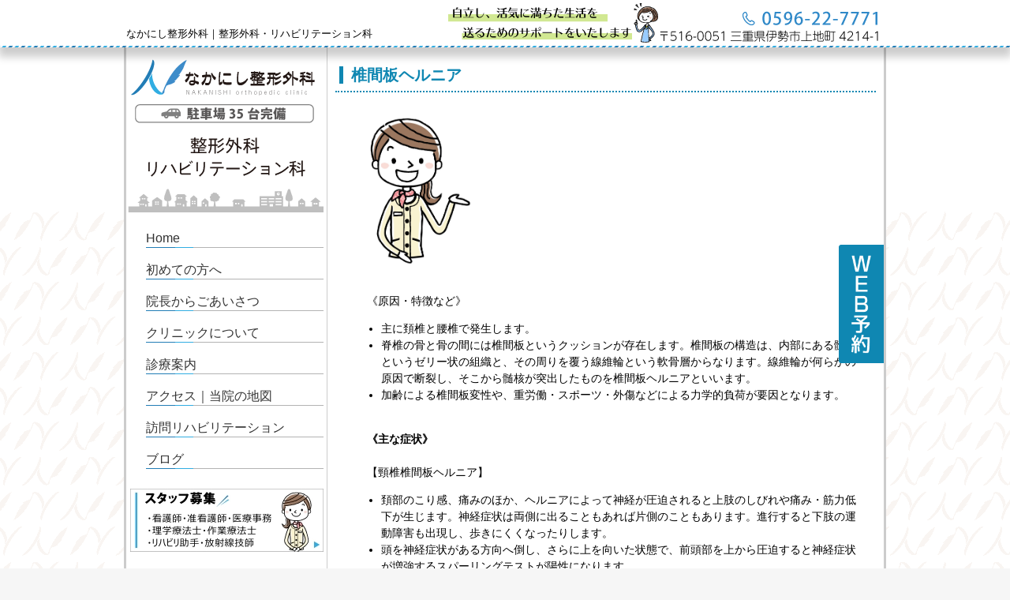

--- FILE ---
content_type: text/html;charset=UTF-8
request_url: https://nakanishi-seikeigeka.com/consultation/10.html
body_size: 4207
content:

<!DOCTYPE html>
<html lang="ja">
<head>
	<meta charset="UTF-8">
	<meta name="viewport" content="width=device-width">
	<meta name="keywords" content="椎間板ヘルニア,整形外科 , スポーツ整形外科 , 理学療法士のいるクリニック , 近くのクリニック , 近くの整形外科 , 動画クリニック">
	<meta name="description" content="">
	<link rel="start" href="http://nakanishi-seikeigeka.com/">
	<link rel="stylesheet" href="https://use.fontawesome.com/releases/v5.6.1/css/all.css">
	<link rel="stylesheet" href="/styles/wide/basic.css" media="screen and (min-width: 769px)">
	<link rel="stylesheet" href="/styles/wide/common.css" media="screen and (min-width: 769px)">
	<link rel="stylesheet" href="/styles/wide/detail.css" media="screen and (min-width: 769px)">
	<link rel="stylesheet" href="/styles/wide/custom.css" media="screen and (min-width: 769px)">
	<link rel="stylesheet" href="/styles/narrow/basic.css" media="screen and (max-width: 768px)">
	<link rel="stylesheet" href="/styles/narrow/common.css" media="screen and (max-width: 768px)">
	<link rel="stylesheet" href="/styles/narrow/detail.css" media="screen and (max-width: 768px)">
	<link rel="stylesheet" href="/local.css">
	<script src="/scripts/jquery.js"></script>
	<script src="/scripts/topagetop.js"></script>
	<script src="/scripts/fancybox.js"></script>
	<!--[if lt IE 9]>
		<script src="//html5shiv.googlecode.com/svn/trunk/html5.js"></script>
		<script src="//http://ie7-js.googlecode.com/svn/version/2.1%28beta4%29/IE9.js"></script>
	<![endif]-->
	<title>椎間板ヘルニア | 三重県伊勢市　なかにし整形外科｜リハビリテーション科｜整形外科クリニック</title>
</head>
<body class="consultation" id="consultation">

<header class="global">
	<div class="container">
		<p><a href="/">なかにし整形外科｜整形外科・リハビリテーション科</a></p>
		<a class="contact"><img src="/files/config/1headerimage.png" alt="なかにし整形外科｜リハビリテーション科・リウマチ科｜三重県伊勢市のクリニック" /></a>
		<div class="sp">
			<a href="/"><img src="/files/config/1headerimage-sp.png" alt="なかにし整形外科｜リハビリテーション科｜三重県伊勢市のクリニック" /></a>
			<a href="tel:0596227771" onclick="if (gtag) { gtag('event', 'クリック', {'event_category': '電話','event_label': 'ヘッダー'});}" class="tel">Tel. 0596-22-7771</a>			<a class="menuopen">メニューを開く</a>
		</div>
	</div>
</header>
<script>
$(function() {
	$('a.menuopen').click(function() {
		$('#c_sub nav').fadeIn();
	});
	$('#c_sub nav').click(function() {
		if ($('a.menuopen').is(':visible')) {
			$('#c_sub nav').fadeOut();
		}
	});
});
</script>

<div id="c_content">
<div id="c_main">

			<div id="c_pagetitle">
			<h1>椎間板ヘルニア</h1>
		</div>
	
	<section>
		<div class="piece image" data-type="image"><a name="椎間板ヘルニア"><img src="/files/consultation/10_images_15757674561.jpg" alt="椎間板ヘルニア" width="140"></a></div><div class="piece text" data-type="text">《原因・特徴など》<br><ul><li>主に頚椎と腰椎で発生します。 </li><li>脊椎の骨と骨の間には椎間板というクッションが存在します。椎間板の構造は、内部にある髄核というゼリー状の組織と、その周りを覆う線維輪という軟骨層からなります。線維輪が何らかの原因で断裂し、そこから髄核が突出したものを椎間板ヘルニアといいます。 </li><li>加齢による椎間板変性や、重労働・スポーツ・外傷などによる力学的負荷が要因となります。 </li></ul><br><b>《主な症状》</b><br> <br>【頸椎椎間板ヘルニア】<br><ul><li>頚部のこり感、痛みのほか、ヘルニアによって神経が圧迫されると上肢のしびれや痛み・筋力低下が生じます。神経症状は両側に出ることもあれば片側のこともあります。進行すると下肢の運動障害も出現し、歩きにくくなったりします。 </li><li>頭を神経症状がある方向へ倒し、さらに上を向いた状態で、前頭部を上から圧迫すると神経症状が増強するスパーリングテストが陽性になります。 </li></ul>【腰椎椎間板ヘルニア】<br><ul><li>腰部のこり感、痛みのほか、ヘルニアによって神経が圧迫されると下肢のしびれや痛み・筋力低下が生じます。通常片側の下肢に症状が出ます。 </li><li>腰部脊柱管狭窄症と同様に、排尿・排便障害や間欠性跛行がみられることもあります。 </li><li>仰向けで横になり、膝を伸ばした状態で脚を上げていくと痛みが生じるSLRテストや、腹這いになり、膝を曲げた状態で持ち上げる（サッカーでボールを蹴る前のような姿勢）と痛みが生じるFNSテストが陽性になることがあります。これらのテストが陽性の場合、どの場所に椎間板ヘルニアがあるかの見当がつきます。 </li></ul></div><div class="piece image" data-type="image"><a name="椎間板ヘルニア"><img src="/files/consultation/10_images_15757676761.jpg" alt="椎間板ヘルニア" width="360"></a></div><div class="piece text" data-type="text">《検査》<br><ul><li>レントゲンで骨と骨の隙間（本来椎間板があるところ）が狭くなっていると椎間板ヘルニアの可能性があります。 </li><li>椎間板も神経もレントゲンには映らないため、確定診断にはMRIが最も有用です。(当院にはMRIの設備がございませんので必要に応じて検査が出来る施設をご紹介いたします。) </li></ul><br>《治療》<br><ul><li>保存療法として、薬物療法、装具療法、ブロック注射、けん引療法、温熱療法などがあります。 </li><li>保存療法で改善しない場合や重い神経症状がみられる場合は手術療法を選択します。 </li></ul><br>《予防》<br><ul><li>椎間板ヘルニアは一旦良くなっても再発することがあります。既往のある方はコルセットを使用したり、重労働や激しい運動は避けた方が良いでしょう。 </li><li>体幹を鍛えると筋肉がコルセットのように働き腰椎の安定化につながります。 </li></ul><br></div>	</section>

			<div id="contentfooter">
			お問合せはTEL:　<a href="tel:0596227771">0596-22-7771</a>		</div>
	
</div>

<div id="c_sub">

	
	<div id="sitename">
		<a href="/"><img src="/files/config/1logo_16568952081.png" alt="なかにし整形外科｜リハビリテーション科｜三重県伊勢市のクリニック" /></a>
	</div>

	
			<nav>
			<ul>
																		<li class="depth-0"><a href="https://nakanishi-seikeigeka.com/" target="_blank">Home</a></li>
														<li class="depth-0"><a href="/firsttime.html">初めての方へ</a></li>
														<li class="depth-0"><a href="/director.html">院長からごあいさつ</a></li>
														<li class="depth-0"><a href="/about.html">クリニックについて</a></li>
														<li class="depth-0"><a href="/consultation.html">診療案内</a></li>
														<li class="depth-0"><a href="/access.html">アクセス｜当院の地図</a></li>
														<li class="depth-0"><a href="/page/visiting_rehabilitation">訪問リハビリテーション</a></li>
														<li class="depth-0"><a href="/blog.html">ブログ</a></li>
							</ul>
		</nav>
	
	
	
				<aside>
			<a href="/page/recruit">
				<img src="/files/banner/side_17252528431.jpg" alt="採用情報">
			</a>
		</aside>
			<aside>
			<a>
				<img src="/files/banner/side_17158189291.jpg" alt="診療時間">
			</a>
		</aside>
			<aside>
			<a href="/page/visiting_rehabilitation">
				<img src="/files/banner/side_17158189781.jpg" alt="訪問リハビリテーション">
			</a>
		</aside>
			<aside>
			<a href="/page/rehabilitation_room">
				<img src="/files/banner/side_17252528801.jpg" alt="リハビリ室のご紹介">
			</a>
		</aside>
	

</div>

</div>

<div id="shortcut-menu">
	<ul>
		<li class="tel"><a href="tel:0596227771"><i class="fas fa-phone"></i> お電話</a></li>
		<li class="access"><a href="/access.html"><i class="fas fa-map-marker-alt"></i> アクセス</a></li>
	</ul>
</div>
<script>
$(window).scroll(function() {
	if ($('#shortcut-menu').is(':animated')) { return;}
	if (50 < $(window).scrollTop()) {
		if (0 > parseInt($('#shortcut-menu').css('bottom'))) {
			$('#shortcut-menu').animate({bottom: 0}, 'slow');
		}
	} else {
		if (0 <= parseInt($('#shortcut-menu').css('bottom'))) {
			$('#shortcut-menu').animate({bottom: '-3.5em'}, 'slow');
		}
	
	}
});
</script>

<footer class="global">
	<div class="container">

		
		<div class="banner">
											</div>

		<a href="/"><img src="/files/config/1footerimage.png" alt="なかにし整形外科｜リハビリテーション科｜三重県伊勢市のクリニック" /></a>
	</div>
</footer>

<style>
#f_reservation {
	position: fixed;
	right: 50%;
	top: 310px;
	margin-right: -480px;
	z-index: 10;
}
#f_reservation img {
	width: auto;
	height: 150px !important;
}
@media screen and (max-width: 768px) {
	#f_reservation {
		top: 363.75px;
		right: 0;
		margin: 0;
	}
	#f_reservation img {
		width: auto;
		height: 100px !important;
	}
}
</style>
<a href="//nakanishi-seikeigeka.mdja.jp" target="_blank" id="f_reservation" onclick="return gtag_report_conversion('https://nakanishi-seikeigeka.mdja.jp/'); if (gtag) { gtag('event', 'クリック', {'event_category': '予約','event_label': 'FIX予約ボタン'});}"><img src="/images/reservation.png" alt="WEB予約"></a>

	<!-- Global site tag (gtag.js) - Google Analytics -->
<script async src="https://www.googletagmanager.com/gtag/js?id=G-BYENQ8FWFB"></script>
<script>
  window.dataLayer = window.dataLayer || [];
  function gtag(){dataLayer.push(arguments);}
  gtag('js', new Date());

  gtag('config', 'G-BYENQ8FWFB');
</script>

<!-- Global site tag (gtag.js) - Google Analytics -->
<script async src="https://www.googletagmanager.com/gtag/js?id=UA-130512120-3"></script>
<script>
  window.dataLayer = window.dataLayer || [];
  function gtag(){dataLayer.push(arguments);}
  gtag('js', new Date());

  gtag('config', 'UA-130512120-3');
</script>

<!-- Global site tag (gtag.js) - Google Analytics -->
<script async src="https://www.googletagmanager.com/gtag/js?id=AW-655454313"></script>
<script>
  window.dataLayer = window.dataLayer || [];
  function gtag(){dataLayer.push(arguments);}
  gtag('js', new Date());
  gtag('config', 'AW-655454313');
</script>
<script>
  gtag('config', 'AW-655454313/XNXtCOP5uYQDEOngxbgC', {
    'phone_conversion_number': '0596-22-7771'
  });
</script>
<!-- Event snippet for WEB予約クリック conversion page
In your html page, add the snippet and call gtag_report_conversion when someone clicks on the chosen link or button. -->
<script>
function gtag_report_conversion(url) {
  var callback = function () {
    if (typeof(url) != 'undefined') {
      window.location = url;
    }
  };
  gtag('event', 'conversion', {
      'send_to': 'AW-655454313/mXZBCKzzxrYDEOngxbgC',
      'event_callback': callback
  });
  return false;
}
</script>
</body>
</html>

--- FILE ---
content_type: text/css
request_url: https://nakanishi-seikeigeka.com/styles/wide/basic.css
body_size: 821
content:
@charset "UTF-8";


/*

    Basefont

*/
html { font-size: 10px;}
body {
	font-family: 'ヒラギノ角ゴ Pro W3', 'Hiragino Kaku Gothic Pro','メイリオ', Meiryo,'ＭＳ Ｐゴシック',sans-serif;
	font-size: 15px;
	font-size: 1.5rem;
}





/*

    Font other styles

*/
a      { text-decoration: none; outline: none;}
strong { font-weight: bold;}
em     { font-style: italic;}





/*

    Reset default

*/
body, div,
h1, h2, h3, h4, h5, h6,
p,li,dt,dd,th,td,
form,fieldset,input,textarea,
pre,blockquote {
	margin: 0px;
	padding: 0px;
	line-height: 1.5;
}
body, div,
h1, h2, h3, h4, h5, h6,
p,li,dt,dd,th,td,
form,fieldset,
pre,blockquote,
img {
	border-width: 1px;
	border-style: none;
}
body * {
	background-repeat: no-repeat;
}





/*

    Set basics

*/

/*  Headings  */
h1, h2, h3, h4, h5, h6 {
	line-height: 2;
}

/*  Paragraph  */
p {
	margin: 1em 0;
}

/*  Hr  */
hr {
	border: none;
	border-bottom: 1px #000000 solid;
}

/*  Table  */
table {
	border-collapse: collapse;
}
th, td {
	padding: 0.5em;
	border: 1px #DDDDDD solid;
}
th {
	text-align: left;
	background-color: #F2F2F2;
}
table ul {
	padding: 0px;
	margin: 0px;
}

/*  Form  */
input, select, textarea {
	font-family: Osaka, sans-serif;
	line-height: 1;
	vertical-align: middle;
}
form input.Text, form textArea {
	background-color: #FFFFFF;
	border: 1px #CCCCCC solid;
}
form select {
	border: 1px #CCCCCC solid;
}

/*  Lists  */
ul, ol, dl {
	margin: 1em 0em;
	padding: 0;
}
ul li, ol li {
	margin-left: 1.25em;
	list-style-position: outside;
}
dl dt {
	font-weight: bold;
}
dl dd {
	margin-left: 1em;
}

/*  Blockquote  */
blockquote {
	padding: 1em 1.5em;
	font-style: italic;
}





/*

    Extension

*/

/*  Block element  */
.section {
	margin-bottom: 2em;
}
.paragraph {
	margin-bottom: 1em;
}

/*  Text element  */
.Warning { color: #E85298;}
.Notes   { font-size: 13px; font-size: 1.3rem;}
.Number  { text-align: right;}


--- FILE ---
content_type: text/css;charset=UTF-8
request_url: https://nakanishi-seikeigeka.com/local.css
body_size: 541
content:


body {
	background-color: #f6f6f6;
	background-image: url("/files/config/1bodybgimage.gif");
}
header.global {
	background-image: url("/files/config/1lineimage.gif");
}
#c_sub nav a.menuclose {
	background-color: #0F87B2;
}
footer.global {
	background-color: #f9f5f2;
	background-image: url("/files/config/1lineimage.gif");
}
#c_sub nav ul li {
	background-image: url("/files/config/1navlineimage.gif");
}
#c_main h1, #c_main h2 {
	color: #0F87B2;
	border-color: #0F87B2;
}
#c_main h1 {
	border-color: #0F87B2;
}
#c_main #contentfooter {
	color: #0F87B2;
}
header.global a.menuopen {
	background-color: #3399cc;
}
#shortcut-menu {
	background-color: #0F87B2;
}


body.toppage #c_main .articlelist header {
	background: #f4eae1; 
	background: -moz-linear-gradient(top, #f4eae1 0%, #eaded0 100%); 
	background: -webkit-gradient(linear, left top, left bottom, color-stop(0%,#f4eae1), color-stop(100%,#eaded0)); 
	background: -webkit-linear-gradient(top,  #f4eae1 0%,#eaded0 100%); 
	background: -o-linear-gradient(top,  #f4eae1 0%,#eaded0 100%); 
	background: -ms-linear-gradient(top,  #f4eae1 0%,#eaded0 100%); 
	background: linear-gradient(to bottom,  #f4eae1 0%,#eaded0 100%); 
	filter: progid:DXImageTransform.Microsoft.gradient( startColorstr='#f4eae1', endColorstr='#eaded0',GradientType=0 ); 
}
body.toppage #c_main #consultation .content .item h3 a {
	color: #666666;
	background-color: #f4eae1;
	border-color: #666666;
	}
body.about #c_main section #description,
body.consultation #c_main section #description,
body.blog #c_main section #description {
	color: #0F87B2;
}
body.blog #c_main #blog_nav dl dt {
	color: #806b4e;
}
body.blog #c_main #blog_nav dl dt,
body.blog #c_main #blog_articles article,
body.blog #c_main #blog_articles article header h2:before,
body.blog #c_main #blog_articles article header h2 a {
	border-color: #806b4e;
}

--- FILE ---
content_type: text/css
request_url: https://nakanishi-seikeigeka.com/styles/narrow/detail.css
body_size: 1810
content:
@charset "UTF-8";
/*

    Toppage

*/

/*  Topimage  */
body.toppage #c_main #topimage {
	margin: -10px -10px 10px;
}
body.toppage #c_main #topimage ul {
	width: 100%;
	height: 0;
	margin: 0;
	padding-bottom: 57%;
	overflow: hidden;
}
body.toppage #c_main #topimage ul li {
	margin: 0;
	list-style: none;
}
body.toppage #c_main #topimage ul li a img {
	width: 100%;
}

/*  About  */
body.toppage #c_main #about .content {
	margin: 0 10px 10px;
}

/*  News  */
body.toppage #c_main .articlelist {
	margin: 0 -10px;
}
body.toppage #c_main .articlelist header {
	position: relative;
	padding: 0.5em;
	background: #f2b6d1; /* Old browsers */
	background: -moz-linear-gradient(top,  #f2b6d1 0%, #f9dba0 100%); /* FF3.6+ */
	background: -webkit-gradient(linear, left top, left bottom, color-stop(0%,#f2b6d1), color-stop(100%,#f9dba0)); /* Chrome,Safari4+ */
	background: -webkit-linear-gradient(top,  #f2b6d1 0%,#f9dba0 100%); /* Chrome10+,Safari5.1+ */
	background: -o-linear-gradient(top,  #f2b6d1 0%,#f9dba0 100%); /* Opera 11.10+ */
	background: -ms-linear-gradient(top,  #f2b6d1 0%,#f9dba0 100%); /* IE10+ */
	background: linear-gradient(to bottom,  #f2b6d1 0%,#f9dba0 100%); /* W3C */
	filter: progid:DXImageTransform.Microsoft.gradient( startColorstr='#f2b6d1', endColorstr='#f9dba0',GradientType=0 ); /* IE6-9 */
}
body.toppage #c_main .articlelist header h2 {
	margin: 0;
	border: none;
	color: #000000;
}
body.toppage #c_main .articlelist header h2:before {
	content: "";
	margin-right: 10px;
	border-left: 5px #000000 solid;
}
body.toppage #c_main .articlelist header a {
	position: absolute;
	right: 15px;
	top: 15px;
	font-weight: bold;
	color: #000000;
}
body.toppage #c_main .articlelist .content ul li a {
	text-decoration: underline;
}
body.toppage #c_main #bloglist {
	margin-top: 30px;
}
body.toppage #c_main #newslist .content ul,
body.toppage #c_main #bloglist .content ul {
	margin: 5px 0 0 20px;
}
body.toppage #c_main #bloglist .content ul li {
	margin: 0;
	list-style: none;
	border-bottom: 1px #cccccc dashed;
}
body.toppage #c_main #bloglist .content ul li a {
	display: block;
	padding: 0.75em 0;
	color: #000000;
	white-space: nowrap;
	overflow: hidden;
	text-overflow: ellipsis;
}
body.toppage #c_main #bloglist .content ul li a .date {
	display: inline-block;
	width: 10em;
	color: #666666;
}
body.toppage #c_main .articlelist .content ul li {
	display: none;
}
body.toppage #c_main .articlelist .content ul li:nth-child(1),
body.toppage #c_main .articlelist .content ul li:nth-child(2),
body.toppage #c_main .articlelist .content ul li:nth-child(3) {
	display: block;
}


/*  Consultation  */
body.toppage #c_main #consultation {
	margin-top: 20px;
}
body.toppage #c_main #consultation .content {
	margin: 0;
}
body.toppage #c_main #consultation .content .item {
}
body.toppage #c_main #consultation .content .item h3 {
	margin: 0;
}
body.toppage #c_main #consultation .content .item h3 a {
	display: block;
	padding: 10px 10px 5px 50px;
	background-color: #eae7e1;
	background-image: url("images/consultation.lm.png");
	background-position: left center;
	border-bottom: 1px #664024 solid;
	color: #664024;
	font-size: 15px;
	font-size: 1.5rem;
	font-weight: normal;
}
body.toppage #c_main #consultation .content .item.no1 h3 { border-color: #e95513;}
body.toppage #c_main #consultation .content .item.no2 h3 { border-color: #8dc21f;}
body.toppage #c_main #consultation .content .item.no3 h3 { border-color: #009fe8;}
body.toppage #c_main #consultation .content .item h3 span {
	display: block;
	font-size: 10px;
	font-size: 1.0rem;
	line-height: 20px;
	color: #666666;
}
body.toppage #c_main #consultation .content .item p {
	margin: 0;
	padding: 1em 0.5em;
	border-bottom: 1px #cccccc dashed;
}
body.toppage #c_main #consultation .content .item p a {
	color: #000000;
}
body.toppage #c_main #consultation .content .item p a[href] {
	text-decoration: underline;
}
body.toppage #c_main #consultation .content .item p a,
body.toppage #c_main #consultation .content .item p span {
	display: block;
	position: relative;
	padding-left: 1em;
}
body.toppage #c_main #consultation .content .item p a:before,
body.toppage #c_main #consultation .content .item p span:before {
	content: '・';
	position: absolute;
	top: 0;
	left: 0;
}
body.toppage #c_main #consultation .content .item p a.category,
body.toppage #c_main #consultation .content .item p span.category {
	padding-left: 0;
}
body.toppage #c_main #consultation .content .item p a.category:before,
body.toppage #c_main #consultation .content .item p span.category:before {
	content: none;
}





/*

    News

*/

/*  News list  */
#c_main #newslist .content ul {
	margin: -0.75em 0 0;
}
#c_main #newslist .content ul li {
	margin: 0;
	list-style: none;
	border-bottom: 1px #cccccc dashed;
}
#c_main #newslist .content ul li a {
	display: block;
	padding: 0.75em 0;
	color: #000000;
	white-space: nowrap;
	overflow: hidden;
	text-overflow: ellipsis;
}
#c_main #newslist .content ul li a .date {
	display: inline-block;
	width: 10em;
	color: #666666;
}

/*  Pagination  */
#c_main #newslist footer .paging ul {
	margin: 15px 15px 0;
	text-align: center;
}
#c_main #newslist footer .paging ul li {
	display: inline-block;
	margin: 0 3px 10px;
	border: 1px #666666 solid;
}
#c_main #newslist footer .paging ul li a,
#c_main #newslist footer .paging ul li span {
	display: block;
	height: 2em;
	width: 2em;
	line-height: 2;
	color: #000000;
}
#c_main #newslist footer .paging ul li span {
	background-color: #f2f2f2;
}

/*  News detail  */
body.news #c_main #newsdetail header p {
	margin: 0 -25px;
	text-align: right;
	color: #666666;
}
body.news #c_main #newsdetail .content {
	margin-bottom: 25px;
	border-bottom: 1px #cccccc dashed;
}
body.news #c_main #newsdetail footer {
	text-align: center;
}
body.news #c_main #newsdetail footer a {
	display: inilne-block;
	padding: 3px 10px;
	border: 1px #cccccc solid;
	color: #666666;
	border-radius: 3px;
}





/*

    Firsttime

*/
body.firsttime #c_main #flow {
}
body.firsttime #c_main #flow ol {
	margin: 0;
}
body.firsttime #c_main #flow ol li {
	clear: left;
	margin: 20px 0 0;
	min-height: 100px;
	list-style: none;
	font-size: larger;
}
body.firsttime #c_main #flow ol li .icon {
	float: left;
	width: 30px;
	height: 30px;
	border-radius: 15px;
	background-size: 30px auto;
	background-position: center center;
}
body.firsttime #c_main #flow ol li .icon.right { background-image: url("images/right.arrow.png");}
body.firsttime #c_main #flow ol li .icon.down  { background-image: url("images/down.arrow.png");}
body.firsttime #c_main #flow ol li strong {
	display: block;
	margin: 0 0 0.75em 45px;
	padding: 0px 0;
	line-height: 1.25;
	font-size: 1.8rem;
}
body.firsttime #c_main #flow ol li span {
	display: block;
	margin-left: 45px;
}





/*

    Director

*/
body.director #c_main section.profile img {
	display: block;
	margin-top: 20px;
}
body.director #c_main section.profile .name {
	margin-top: 15px;
}
body.director #c_main section.profile .name strong {
	margin: 0 0.75em;
	font-size: 1.8rem;
	font-weight: normal;
}
body.director #c_main section.profile .name span.en {
	font-size: 1.8rem;
	color: #666666;
}





/*

    About

*/
body.about #c_main section #description {
	font-size: 1.3rem;
}
body.about #c_main section ul {
	margin: 0;
}
body.about #c_main section ul li {
	margin: 0 0 30px;
	list-style: none;
	overflow: hidden;
}
body.about #c_main section ul li.withimage strong {
	display: block;
}
body.about #c_main section ul li.withimage span {
	display: block;
}





/*

    Consultation

*/
body.consultation #c_main section #description {
	font-size: 1.5rem;
}
body.consultation #c_main section.department {
	padding-top: 25px;
	margin-bottom: 0;
}
body.consultation #c_main a[href] {
	text-decoration: underline;
}




/*

    Access

*/
body.access #c_main section h2 {
	border: none;
}
body.access #c_main section #address {
	margin: 1em 0 0.5em;
}
body.access #c_main section #map {
	margin-bottom: 10px;
}
body.access #c_main section #map img {
	max-width: 100%;
}
body.access #c_main section #gmapouter a {
	color: #000000;
	text-decoration: underline;
}
body.access #c_main section #description dl {
	margin: 30px 0 0;
}
body.access #c_main section #description dl dt {
	font-weight: normal;
	border-bottom: 1px #666666 dashed;
	font-size: 1.6rem;
}
body.access #c_main section #description dl dd {
	margin: 10px 0;
}
